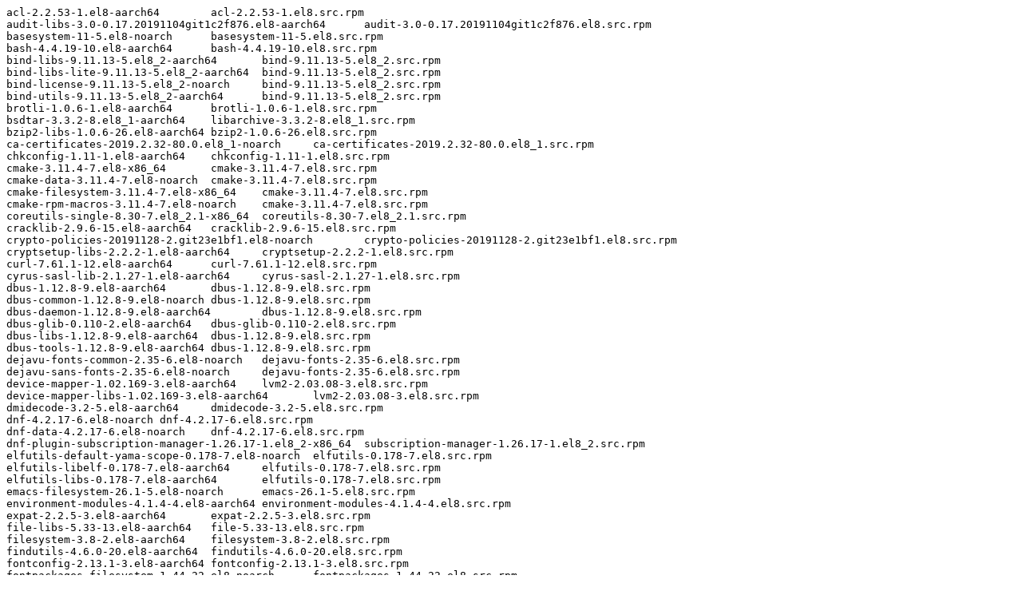

--- FILE ---
content_type: text/plain; charset=UTF-8
request_url: https://ftp.redhat.com/pub/redhat/containers/rhel8/nginx-114/1-106.txt
body_size: 3646
content:
acl-2.2.53-1.el8-aarch64	acl-2.2.53-1.el8.src.rpm
audit-libs-3.0-0.17.20191104git1c2f876.el8-aarch64	audit-3.0-0.17.20191104git1c2f876.el8.src.rpm
basesystem-11-5.el8-noarch	basesystem-11-5.el8.src.rpm
bash-4.4.19-10.el8-aarch64	bash-4.4.19-10.el8.src.rpm
bind-libs-9.11.13-5.el8_2-aarch64	bind-9.11.13-5.el8_2.src.rpm
bind-libs-lite-9.11.13-5.el8_2-aarch64	bind-9.11.13-5.el8_2.src.rpm
bind-license-9.11.13-5.el8_2-noarch	bind-9.11.13-5.el8_2.src.rpm
bind-utils-9.11.13-5.el8_2-aarch64	bind-9.11.13-5.el8_2.src.rpm
brotli-1.0.6-1.el8-aarch64	brotli-1.0.6-1.el8.src.rpm
bsdtar-3.3.2-8.el8_1-aarch64	libarchive-3.3.2-8.el8_1.src.rpm
bzip2-libs-1.0.6-26.el8-aarch64	bzip2-1.0.6-26.el8.src.rpm
ca-certificates-2019.2.32-80.0.el8_1-noarch	ca-certificates-2019.2.32-80.0.el8_1.src.rpm
chkconfig-1.11-1.el8-aarch64	chkconfig-1.11-1.el8.src.rpm
cmake-3.11.4-7.el8-x86_64	cmake-3.11.4-7.el8.src.rpm
cmake-data-3.11.4-7.el8-noarch	cmake-3.11.4-7.el8.src.rpm
cmake-filesystem-3.11.4-7.el8-x86_64	cmake-3.11.4-7.el8.src.rpm
cmake-rpm-macros-3.11.4-7.el8-noarch	cmake-3.11.4-7.el8.src.rpm
coreutils-single-8.30-7.el8_2.1-x86_64	coreutils-8.30-7.el8_2.1.src.rpm
cracklib-2.9.6-15.el8-aarch64	cracklib-2.9.6-15.el8.src.rpm
crypto-policies-20191128-2.git23e1bf1.el8-noarch	crypto-policies-20191128-2.git23e1bf1.el8.src.rpm
cryptsetup-libs-2.2.2-1.el8-aarch64	cryptsetup-2.2.2-1.el8.src.rpm
curl-7.61.1-12.el8-aarch64	curl-7.61.1-12.el8.src.rpm
cyrus-sasl-lib-2.1.27-1.el8-aarch64	cyrus-sasl-2.1.27-1.el8.src.rpm
dbus-1.12.8-9.el8-aarch64	dbus-1.12.8-9.el8.src.rpm
dbus-common-1.12.8-9.el8-noarch	dbus-1.12.8-9.el8.src.rpm
dbus-daemon-1.12.8-9.el8-aarch64	dbus-1.12.8-9.el8.src.rpm
dbus-glib-0.110-2.el8-aarch64	dbus-glib-0.110-2.el8.src.rpm
dbus-libs-1.12.8-9.el8-aarch64	dbus-1.12.8-9.el8.src.rpm
dbus-tools-1.12.8-9.el8-aarch64	dbus-1.12.8-9.el8.src.rpm
dejavu-fonts-common-2.35-6.el8-noarch	dejavu-fonts-2.35-6.el8.src.rpm
dejavu-sans-fonts-2.35-6.el8-noarch	dejavu-fonts-2.35-6.el8.src.rpm
device-mapper-1.02.169-3.el8-aarch64	lvm2-2.03.08-3.el8.src.rpm
device-mapper-libs-1.02.169-3.el8-aarch64	lvm2-2.03.08-3.el8.src.rpm
dmidecode-3.2-5.el8-aarch64	dmidecode-3.2-5.el8.src.rpm
dnf-4.2.17-6.el8-noarch	dnf-4.2.17-6.el8.src.rpm
dnf-data-4.2.17-6.el8-noarch	dnf-4.2.17-6.el8.src.rpm
dnf-plugin-subscription-manager-1.26.17-1.el8_2-x86_64	subscription-manager-1.26.17-1.el8_2.src.rpm
elfutils-default-yama-scope-0.178-7.el8-noarch	elfutils-0.178-7.el8.src.rpm
elfutils-libelf-0.178-7.el8-aarch64	elfutils-0.178-7.el8.src.rpm
elfutils-libs-0.178-7.el8-aarch64	elfutils-0.178-7.el8.src.rpm
emacs-filesystem-26.1-5.el8-noarch	emacs-26.1-5.el8.src.rpm
environment-modules-4.1.4-4.el8-aarch64	environment-modules-4.1.4-4.el8.src.rpm
expat-2.2.5-3.el8-aarch64	expat-2.2.5-3.el8.src.rpm
file-libs-5.33-13.el8-aarch64	file-5.33-13.el8.src.rpm
filesystem-3.8-2.el8-aarch64	filesystem-3.8-2.el8.src.rpm
findutils-4.6.0-20.el8-aarch64	findutils-4.6.0-20.el8.src.rpm
fontconfig-2.13.1-3.el8-aarch64	fontconfig-2.13.1-3.el8.src.rpm
fontpackages-filesystem-1.44-22.el8-noarch	fontpackages-1.44-22.el8.src.rpm
freetype-2.9.1-4.el8-aarch64	freetype-2.9.1-4.el8.src.rpm
gawk-4.2.1-1.el8-aarch64	gawk-4.2.1-1.el8.src.rpm
gd-2.2.5-6.el8-aarch64	gd-2.2.5-6.el8.src.rpm
gdb-gdbserver-8.2-11.el8-aarch64	gdb-8.2-11.el8.src.rpm
gdbm-1.18-1.el8-aarch64	gdbm-1.18-1.el8.src.rpm
gdbm-libs-1.18-1.el8-aarch64	gdbm-1.18-1.el8.src.rpm
geolite2-city-20180605-1.el8-noarch	geolite2-20180605-1.el8.src.rpm
geolite2-country-20180605-1.el8-noarch	geolite2-20180605-1.el8.src.rpm
gettext-0.19.8.1-17.el8-aarch64	gettext-0.19.8.1-17.el8.src.rpm
gettext-libs-0.19.8.1-17.el8-aarch64	gettext-0.19.8.1-17.el8.src.rpm
glib2-2.56.4-8.el8-aarch64	glib2-2.56.4-8.el8.src.rpm
glibc-2.28-101.el8-aarch64	glibc-2.28-101.el8.src.rpm
glibc-common-2.28-101.el8-aarch64	glibc-2.28-101.el8.src.rpm
glibc-langpack-en-2.28-101.el8-aarch64	glibc-2.28-101.el8.src.rpm
glibc-locale-source-2.28-101.el8-aarch64	glibc-2.28-101.el8.src.rpm
glibc-minimal-langpack-2.28-101.el8-aarch64	glibc-2.28-101.el8.src.rpm
gmp-6.1.2-10.el8-aarch64	gmp-6.1.2-10.el8.src.rpm
gnupg2-2.2.9-1.el8-aarch64	gnupg2-2.2.9-1.el8.src.rpm
gnutls-3.6.8-11.el8_2-aarch64	gnutls-3.6.8-11.el8_2.src.rpm
gobject-introspection-1.56.1-1.el8-aarch64	gobject-introspection-1.56.1-1.el8.src.rpm
gpgme-1.10.0-6.el8-aarch64	gpgme-1.10.0-6.el8.src.rpm
grep-3.1-6.el8-aarch64	grep-3.1-6.el8.src.rpm
groff-base-1.22.3-18.el8-x86_64	groff-1.22.3-18.el8.src.rpm
gzip-1.9-9.el8-aarch64	gzip-1.9-9.el8.src.rpm
hostname-3.20-6.el8-aarch64	hostname-3.20-6.el8.src.rpm
ima-evm-utils-1.1-5.el8-aarch64	ima-evm-utils-1.1-5.el8.src.rpm
info-6.5-6.el8-aarch64	texinfo-6.5-6.el8.src.rpm
iptables-libs-1.8.4-10.el8-x86_64	iptables-1.8.4-10.el8.src.rpm
jbigkit-libs-2.1-14.el8-aarch64	jbigkit-2.1-14.el8.src.rpm
json-c-0.13.1-0.2.el8-aarch64	json-c-0.13.1-0.2.el8.src.rpm
json-glib-1.4.4-1.el8-aarch64	json-glib-1.4.4-1.el8.src.rpm
keyutils-libs-1.5.10-6.el8-aarch64	keyutils-1.5.10-6.el8.src.rpm
kmod-libs-25-16.el8-aarch64	kmod-25-16.el8.src.rpm
krb5-libs-1.17-18.el8-aarch64	krb5-1.17-18.el8.src.rpm
langpacks-en-1.0-12.el8-noarch	langpacks-1.0-12.el8.src.rpm
less-530-1.el8-aarch64	less-530-1.el8.src.rpm
libacl-2.2.53-1.el8-aarch64	acl-2.2.53-1.el8.src.rpm
libarchive-3.3.2-8.el8_1-aarch64	libarchive-3.3.2-8.el8_1.src.rpm
libassuan-2.5.1-3.el8-aarch64	libassuan-2.5.1-3.el8.src.rpm
libattr-2.4.48-3.el8-aarch64	attr-2.4.48-3.el8.src.rpm
libblkid-2.32.1-22.el8-aarch64	util-linux-2.32.1-22.el8.src.rpm
libcap-2.26-3.el8-aarch64	libcap-2.26-3.el8.src.rpm
libcap-ng-0.7.9-5.el8-aarch64	libcap-ng-0.7.9-5.el8.src.rpm
libcom_err-1.45.4-3.el8-aarch64	e2fsprogs-1.45.4-3.el8.src.rpm
libcomps-0.1.11-4.el8-aarch64	libcomps-0.1.11-4.el8.src.rpm
libcroco-0.6.12-4.el8-aarch64	libcroco-0.6.12-4.el8.src.rpm
libcurl-7.61.1-12.el8-aarch64	curl-7.61.1-12.el8.src.rpm
libdb-5.3.28-37.el8-aarch64	libdb-5.3.28-37.el8.src.rpm
libdb-utils-5.3.28-37.el8-aarch64	libdb-5.3.28-37.el8.src.rpm
libdnf-0.39.1-5.el8-aarch64	libdnf-0.39.1-5.el8.src.rpm
libfdisk-2.32.1-22.el8-aarch64	util-linux-2.32.1-22.el8.src.rpm
libffi-3.1-21.el8-aarch64	libffi-3.1-21.el8.src.rpm
libgcc-8.3.1-5.el8-aarch64	gcc-8.3.1-5.el8.src.rpm
libgcrypt-1.8.3-4.el8-aarch64	libgcrypt-1.8.3-4.el8.src.rpm
libgomp-8.3.1-5.el8-aarch64	gcc-8.3.1-5.el8.src.rpm
libgpg-error-1.31-1.el8-aarch64	libgpg-error-1.31-1.el8.src.rpm
libidn2-2.2.0-1.el8-aarch64	libidn2-2.2.0-1.el8.src.rpm
libjpeg-turbo-1.5.3-10.el8-aarch64	libjpeg-turbo-1.5.3-10.el8.src.rpm
libksba-1.3.5-7.el8-aarch64	libksba-1.3.5-7.el8.src.rpm
libmaxminddb-1.2.0-7.el8-aarch64	libmaxminddb-1.2.0-7.el8.src.rpm
libmetalink-0.1.3-7.el8-aarch64	libmetalink-0.1.3-7.el8.src.rpm
libmodulemd1-1.8.16-0.2.8.2.1-aarch64	libmodulemd-2.8.2-1.el8.src.rpm
libmount-2.32.1-22.el8-aarch64	util-linux-2.32.1-22.el8.src.rpm
libnghttp2-1.33.0-3.el8_2.1-aarch64	nghttp2-1.33.0-3.el8_2.1.src.rpm
libnl3-3.5.0-1.el8-aarch64	libnl3-3.5.0-1.el8.src.rpm
libnsl2-1.2.0-2.20180605git4a062cf.el8-aarch64	libnsl2-1.2.0-2.20180605git4a062cf.el8.src.rpm
libpcap-1.9.0-3.el8-aarch64	libpcap-1.9.0-3.el8.src.rpm
libpipeline-1.5.0-2.el8-x86_64	libpipeline-1.5.0-2.el8.src.rpm
libpkgconf-1.4.2-1.el8-aarch64	pkgconf-1.4.2-1.el8.src.rpm
libpng-1.6.34-5.el8-x86_64	libpng-1.6.34-5.el8.src.rpm
libpsl-0.20.2-5.el8-aarch64	libpsl-0.20.2-5.el8.src.rpm
libpwquality-1.4.0-9.el8-aarch64	libpwquality-1.4.0-9.el8.src.rpm
librepo-1.11.0-2.el8-aarch64	librepo-1.11.0-2.el8.src.rpm
libreport-filesystem-2.9.5-10.el8-aarch64	libreport-2.9.5-10.el8.src.rpm
librhsm-0.0.3-3.el8-aarch64	librhsm-0.0.3-3.el8.src.rpm
libseccomp-2.4.1-1.el8-aarch64	libseccomp-2.4.1-1.el8.src.rpm
libselinux-2.9-3.el8-aarch64	libselinux-2.9-3.el8.src.rpm
libsemanage-2.9-2.el8-aarch64	libsemanage-2.9-2.el8.src.rpm
libsepol-2.9-1.el8-aarch64	libsepol-2.9-1.el8.src.rpm
libsigsegv-2.11-5.el8-aarch64	libsigsegv-2.11-5.el8.src.rpm
libsmartcols-2.32.1-22.el8-aarch64	util-linux-2.32.1-22.el8.src.rpm
libsolv-0.7.7-1.el8-aarch64	libsolv-0.7.7-1.el8.src.rpm
libssh-0.9.0-4.el8-aarch64	libssh-0.9.0-4.el8.src.rpm
libssh-config-0.9.0-4.el8-noarch	libssh-0.9.0-4.el8.src.rpm
libstdc++-8.3.1-5.el8-aarch64	gcc-8.3.1-5.el8.src.rpm
libtasn1-4.13-3.el8-aarch64	libtasn1-4.13-3.el8.src.rpm
libtiff-4.0.9-17.el8-aarch64	libtiff-4.0.9-17.el8.src.rpm
libtirpc-1.1.4-4.el8-aarch64	libtirpc-1.1.4-4.el8.src.rpm
libunistring-0.9.9-3.el8-aarch64	libunistring-0.9.9-3.el8.src.rpm
libusbx-1.0.22-1.el8-aarch64	libusbx-1.0.22-1.el8.src.rpm
libuser-0.62-23.el8-aarch64	libuser-0.62-23.el8.src.rpm
libutempter-1.1.6-14.el8-aarch64	libutempter-1.1.6-14.el8.src.rpm
libuuid-2.32.1-22.el8-aarch64	util-linux-2.32.1-22.el8.src.rpm
libuv-1.23.1-1.el8-x86_64	libuv-1.23.1-1.el8.src.rpm
libverto-0.3.0-5.el8-aarch64	libverto-0.3.0-5.el8.src.rpm
libwebp-1.0.0-1.el8-aarch64	libwebp-1.0.0-1.el8.src.rpm
libX11-1.6.8-3.el8-aarch64	libX11-1.6.8-3.el8.src.rpm
libX11-common-1.6.8-3.el8-noarch	libX11-1.6.8-3.el8.src.rpm
libXau-1.0.8-13.el8-x86_64	libXau-1.0.8-13.el8.src.rpm
libxcb-1.13.1-1.el8-aarch64	libxcb-1.13.1-1.el8.src.rpm
libxcrypt-4.1.1-4.el8-aarch64	libxcrypt-4.1.1-4.el8.src.rpm
libxml2-2.9.7-7.el8-aarch64	libxml2-2.9.7-7.el8.src.rpm
libXpm-3.5.12-8.el8-aarch64	libXpm-3.5.12-8.el8.src.rpm
libxslt-1.1.32-4.el8-aarch64	libxslt-1.1.32-4.el8.src.rpm
libyaml-0.1.7-5.el8-aarch64	libyaml-0.1.7-5.el8.src.rpm
libzstd-1.4.2-2.el8-aarch64	zstd-1.4.2-2.el8.src.rpm
lua-libs-5.3.4-11.el8-aarch64	lua-5.3.4-11.el8.src.rpm
lz4-libs-1.8.1.2-4.el8-aarch64	lz4-1.8.1.2-4.el8.src.rpm
man-db-2.7.6.1-17.el8-aarch64	man-db-2.7.6.1-17.el8.src.rpm
mpfr-3.1.6-1.el8-aarch64	mpfr-3.1.6-1.el8.src.rpm
ncurses-6.1-7.20180224.el8-x86_64	ncurses-6.1-7.20180224.el8.src.rpm
ncurses-base-6.1-7.20180224.el8-noarch	ncurses-6.1-7.20180224.el8.src.rpm
ncurses-libs-6.1-7.20180224.el8-aarch64	ncurses-6.1-7.20180224.el8.src.rpm
nettle-3.4.1-1.el8-aarch64	nettle-3.4.1-1.el8.src.rpm
npth-1.5-4.el8-aarch64	npth-1.5-4.el8.src.rpm
nss_wrapper-1.1.5-3.el8-x86_64	nss_wrapper-1.1.5-3.el8.src.rpm
openldap-2.4.46-11.el8-aarch64	openldap-2.4.46-11.el8.src.rpm
openssl-1.1.1c-15.el8-x86_64	openssl-1.1.1c-15.el8.src.rpm
openssl-libs-1.1.1c-15.el8-aarch64	openssl-1.1.1c-15.el8.src.rpm
p11-kit-0.23.14-5.el8_0-aarch64	p11-kit-0.23.14-5.el8_0.src.rpm
p11-kit-trust-0.23.14-5.el8_0-aarch64	p11-kit-0.23.14-5.el8_0.src.rpm
pam-1.3.1-8.el8-aarch64	pam-1.3.1-8.el8.src.rpm
passwd-0.80-3.el8-aarch64	passwd-0.80-3.el8.src.rpm
pcre-8.42-4.el8-aarch64	pcre-8.42-4.el8.src.rpm
pcre2-10.32-1.el8-aarch64	pcre2-10.32-1.el8.src.rpm
perl-Carp-1.42-396.el8-noarch	perl-Carp-1.42-396.el8.src.rpm
perl-constant-1.33-396.el8-noarch	perl-constant-1.33-396.el8.src.rpm
perl-Data-Dumper-2.167-399.el8-aarch64	perl-Data-Dumper-2.167-399.el8.src.rpm
perl-Digest-1.17-395.el8-noarch	perl-Digest-1.17-395.el8.src.rpm
perl-Digest-MD5-2.55-396.el8-x86_64	perl-Digest-MD5-2.55-396.el8.src.rpm
perl-Encode-2.97-3.el8-x86_64	perl-Encode-2.97-3.el8.src.rpm
perl-Errno-1.28-416.el8-x86_64	perl-5.26.3-416.el8.src.rpm
perl-Exporter-5.72-396.el8-noarch	perl-Exporter-5.72-396.el8.src.rpm
perl-File-Path-2.15-2.el8-noarch	perl-File-Path-2.15-2.el8.src.rpm
perl-File-Temp-0.230.600-1.el8-noarch	perl-File-Temp-0.230.600-1.el8.src.rpm
perl-Getopt-Long-2.50-4.el8-noarch	perl-Getopt-Long-2.50-4.el8.src.rpm
perl-HTTP-Tiny-0.074-1.el8-noarch	perl-HTTP-Tiny-0.074-1.el8.src.rpm
perl-interpreter-5.26.3-416.el8-x86_64	perl-5.26.3-416.el8.src.rpm
perl-IO-1.38-416.el8-x86_64	perl-5.26.3-416.el8.src.rpm
perl-IO-Socket-IP-0.39-5.el8-noarch	perl-IO-Socket-IP-0.39-5.el8.src.rpm
perl-IO-Socket-SSL-2.066-4.el8-noarch	perl-IO-Socket-SSL-2.066-4.el8.src.rpm
perl-libnet-3.11-3.el8-noarch	perl-libnet-3.11-3.el8.src.rpm
perl-libs-5.26.3-416.el8-x86_64	perl-5.26.3-416.el8.src.rpm
perl-macros-5.26.3-416.el8-x86_64	perl-5.26.3-416.el8.src.rpm
perl-MIME-Base64-3.15-396.el8-x86_64	perl-MIME-Base64-3.15-396.el8.src.rpm
perl-Mozilla-CA-20160104-7.el8-noarch	perl-Mozilla-CA-20160104-7.el8.src.rpm
perl-Net-SSLeay-1.88-1.el8-x86_64	perl-Net-SSLeay-1.88-1.el8.src.rpm
perl-parent-0.237-1.el8-noarch	perl-parent-0.237-1.el8.src.rpm
perl-PathTools-3.74-1.el8-aarch64	perl-PathTools-3.74-1.el8.src.rpm
perl-Pod-Escapes-1.07-395.el8-noarch	perl-Pod-Escapes-1.07-395.el8.src.rpm
perl-Pod-Perldoc-3.28-396.el8-noarch	perl-Pod-Perldoc-3.28-396.el8.src.rpm
perl-Pod-Simple-3.35-395.el8-noarch	perl-Pod-Simple-3.35-395.el8.src.rpm
perl-Pod-Usage-1.69-395.el8-noarch	perl-Pod-Usage-1.69-395.el8.src.rpm
perl-podlators-4.11-1.el8-noarch	perl-podlators-4.11-1.el8.src.rpm
perl-Scalar-List-Utils-1.49-2.el8-aarch64	perl-Scalar-List-Utils-1.49-2.el8.src.rpm
perl-Socket-2.027-3.el8-x86_64	perl-Socket-2.027-3.el8.src.rpm
perl-Storable-3.11-3.el8-x86_64	perl-Storable-3.11-3.el8.src.rpm
perl-Term-ANSIColor-4.06-396.el8-noarch	perl-Term-ANSIColor-4.06-396.el8.src.rpm
perl-Term-Cap-1.17-395.el8-noarch	perl-Term-Cap-1.17-395.el8.src.rpm
perl-Text-ParseWords-3.30-395.el8-noarch	perl-Text-ParseWords-3.30-395.el8.src.rpm
perl-Text-Tabs+Wrap-2013.0523-395.el8-noarch	perl-Text-Tabs+Wrap-2013.0523-395.el8.src.rpm
perl-threads-2.21-2.el8-aarch64	perl-threads-2.21-2.el8.src.rpm
perl-threads-shared-1.58-2.el8-aarch64	perl-threads-shared-1.58-2.el8.src.rpm
perl-Time-Local-1.280-1.el8-noarch	perl-Time-Local-1.280-1.el8.src.rpm
perl-Unicode-Normalize-1.25-396.el8-aarch64	perl-Unicode-Normalize-1.25-396.el8.src.rpm
perl-URI-1.73-3.el8-noarch	perl-URI-1.73-3.el8.src.rpm
pkgconf-1.4.2-1.el8-aarch64	pkgconf-1.4.2-1.el8.src.rpm
pkgconf-m4-1.4.2-1.el8-noarch	pkgconf-1.4.2-1.el8.src.rpm
pkgconf-pkg-config-1.4.2-1.el8-aarch64	pkgconf-1.4.2-1.el8.src.rpm
platform-python-3.6.8-23.el8-aarch64	python3-3.6.8-23.el8.src.rpm
platform-python-setuptools-39.2.0-5.el8-noarch	python-setuptools-39.2.0-5.el8.src.rpm
popt-1.16-14.el8-aarch64	popt-1.16-14.el8.src.rpm
procps-ng-3.3.15-1.el8-aarch64	procps-ng-3.3.15-1.el8.src.rpm
publicsuffix-list-dafsa-20180723-1.el8-noarch	publicsuffix-list-20180723-1.el8.src.rpm
python3-bind-9.11.13-5.el8_2-noarch	bind-9.11.13-5.el8_2.src.rpm
python3-dateutil-2.6.1-6.el8-noarch	python-dateutil-2.6.1-6.el8.src.rpm
python3-dbus-1.2.4-15.el8-aarch64	dbus-python-1.2.4-15.el8.src.rpm
python3-decorator-4.2.1-2.el8-noarch	python-decorator-4.2.1-2.el8.src.rpm
python3-dmidecode-3.12.2-15.el8-x86_64	python-dmidecode-3.12.2-15.el8.src.rpm
python3-dnf-4.2.17-6.el8-noarch	dnf-4.2.17-6.el8.src.rpm
python3-dnf-plugins-core-4.0.12-3.el8-noarch	dnf-plugins-core-4.0.12-3.el8.src.rpm
python3-ethtool-0.14-3.el8-aarch64	python-ethtool-0.14-3.el8.src.rpm
python3-gobject-base-3.28.3-1.el8-aarch64	pygobject3-3.28.3-1.el8.src.rpm
python3-gpg-1.10.0-6.el8-aarch64	gpgme-1.10.0-6.el8.src.rpm
python3-hawkey-0.39.1-5.el8-aarch64	libdnf-0.39.1-5.el8.src.rpm
python3-iniparse-0.4-31.el8-noarch	python-iniparse-0.4-31.el8.src.rpm
python3-inotify-0.9.6-13.el8-noarch	python-inotify-0.9.6-13.el8.src.rpm
python3-libcomps-0.1.11-4.el8-aarch64	libcomps-0.1.11-4.el8.src.rpm
python3-libdnf-0.39.1-5.el8-aarch64	libdnf-0.39.1-5.el8.src.rpm
python3-librepo-1.11.0-2.el8-aarch64	librepo-1.11.0-2.el8.src.rpm
python3-libs-3.6.8-23.el8-aarch64	python3-3.6.8-23.el8.src.rpm
python3-libxml2-2.9.7-7.el8-x86_64	libxml2-2.9.7-7.el8.src.rpm
python3-pip-wheel-9.0.3-16.el8-noarch	python-pip-9.0.3-16.el8.src.rpm
python3-ply-3.9-8.el8-noarch	python-ply-3.9-8.el8.src.rpm
python3-rpm-4.14.2-37.el8-aarch64	rpm-4.14.2-37.el8.src.rpm
python3-setuptools-wheel-39.2.0-5.el8-noarch	python-setuptools-39.2.0-5.el8.src.rpm
python3-six-1.11.0-8.el8-noarch	python-six-1.11.0-8.el8.src.rpm
python3-subscription-manager-rhsm-1.26.17-1.el8_2-x86_64	subscription-manager-1.26.17-1.el8_2.src.rpm
python3-syspurpose-1.26.17-1.el8_2-x86_64	subscription-manager-1.26.17-1.el8_2.src.rpm
readline-7.0-10.el8-aarch64	readline-7.0-10.el8.src.rpm
rootfiles-8.1-22.el8-noarch	rootfiles-8.1-22.el8.src.rpm
rpm-4.14.2-37.el8-aarch64	rpm-4.14.2-37.el8.src.rpm
rpm-build-libs-4.14.2-37.el8-aarch64	rpm-4.14.2-37.el8.src.rpm
rpm-libs-4.14.2-37.el8-aarch64	rpm-4.14.2-37.el8.src.rpm
rsync-3.1.3-7.el8-aarch64	rsync-3.1.3-7.el8.src.rpm
scl-utils-2.0.2-12.el8-aarch64	scl-utils-2.0.2-12.el8.src.rpm
sed-4.5-1.el8-aarch64	sed-4.5-1.el8.src.rpm
setup-2.12.2-5.el8-noarch	setup-2.12.2-5.el8.src.rpm
shadow-utils-4.6-8.el8-aarch64	shadow-utils-4.6-8.el8.src.rpm
sqlite-libs-3.26.0-6.el8-aarch64	sqlite-3.26.0-6.el8.src.rpm
subscription-manager-1.26.17-1.el8_2-x86_64	subscription-manager-1.26.17-1.el8_2.src.rpm
subscription-manager-rhsm-certificates-1.26.17-1.el8_2-x86_64	subscription-manager-1.26.17-1.el8_2.src.rpm
systemd-239-30.el8_2-aarch64	systemd-239-30.el8_2.src.rpm
systemd-libs-239-30.el8_2-aarch64	systemd-239-30.el8_2.src.rpm
systemd-pam-239-30.el8_2-aarch64	systemd-239-30.el8_2.src.rpm
tar-1.30-4.el8-aarch64	tar-1.30-4.el8.src.rpm
tcl-8.6.8-2.el8-x86_64	tcl-8.6.8-2.el8.src.rpm
tzdata-2020a-1.el8-noarch	tzdata-2020a-1.el8.src.rpm
unzip-6.0-43.el8-x86_64	unzip-6.0-43.el8.src.rpm
usermode-1.113-1.el8-aarch64	usermode-1.113-1.el8.src.rpm
util-linux-2.32.1-22.el8-aarch64	util-linux-2.32.1-22.el8.src.rpm
vim-minimal-8.0.1763-13.el8-aarch64	vim-8.0.1763-13.el8.src.rpm
virt-what-1.18-6.el8-aarch64	virt-what-1.18-6.el8.src.rpm
which-2.21-12.el8-aarch64	which-2.21-12.el8.src.rpm
xz-5.2.4-3.el8-aarch64	xz-5.2.4-3.el8.src.rpm
xz-libs-5.2.4-3.el8-aarch64	xz-5.2.4-3.el8.src.rpm
yum-4.2.17-6.el8-noarch	dnf-4.2.17-6.el8.src.rpm
zlib-1.2.11-13.el8-aarch64	zlib-1.2.11-13.el8.src.rpm
